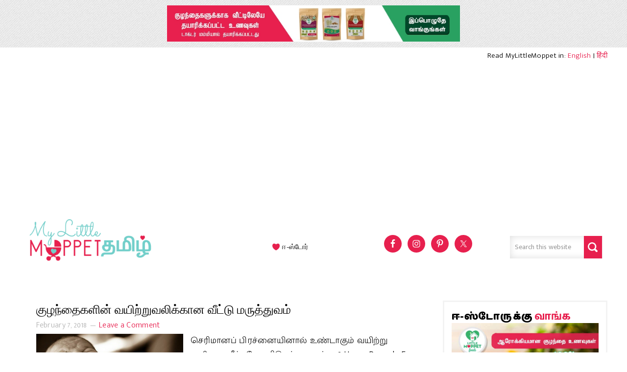

--- FILE ---
content_type: text/html; charset=utf-8
request_url: https://www.google.com/recaptcha/api2/aframe
body_size: 183
content:
<!DOCTYPE HTML><html><head><meta http-equiv="content-type" content="text/html; charset=UTF-8"></head><body><script nonce="1foW08qP8UufNSUaRqLjDA">/** Anti-fraud and anti-abuse applications only. See google.com/recaptcha */ try{var clients={'sodar':'https://pagead2.googlesyndication.com/pagead/sodar?'};window.addEventListener("message",function(a){try{if(a.source===window.parent){var b=JSON.parse(a.data);var c=clients[b['id']];if(c){var d=document.createElement('img');d.src=c+b['params']+'&rc='+(localStorage.getItem("rc::a")?sessionStorage.getItem("rc::b"):"");window.document.body.appendChild(d);sessionStorage.setItem("rc::e",parseInt(sessionStorage.getItem("rc::e")||0)+1);localStorage.setItem("rc::h",'1768731337577');}}}catch(b){}});window.parent.postMessage("_grecaptcha_ready", "*");}catch(b){}</script></body></html>